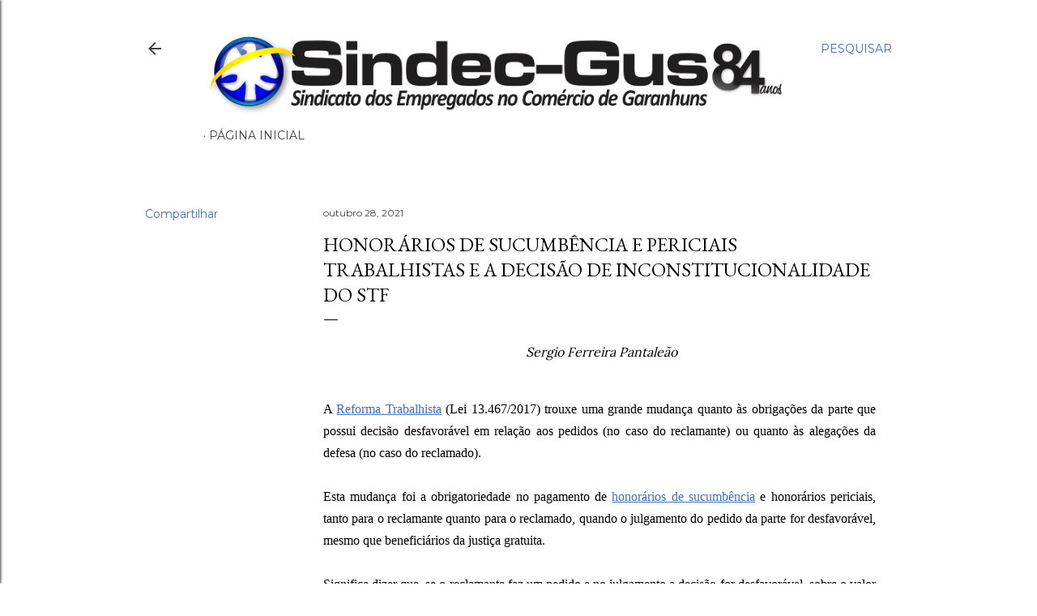

--- FILE ---
content_type: text/html; charset=UTF-8
request_url: http://www.xn--sindicatodosempregadosnocomrciodegaranhuns-1yd.com/b/stats?style=BLACK_TRANSPARENT&timeRange=ALL_TIME&token=APq4FmCaHSFH_Hka4_3X_u8ivkQhXea9FM5hhBobpnvJ7VFfAfj6lrrwF15KnIkOdtHbLWJTkqBv9YzjtmlpXvaHfbFidAMvNA
body_size: 256
content:
{"total":865095,"sparklineOptions":{"backgroundColor":{"fillOpacity":0.1,"fill":"#000000"},"series":[{"areaOpacity":0.3,"color":"#202020"}]},"sparklineData":[[0,3],[1,2],[2,3],[3,1],[4,3],[5,2],[6,7],[7,15],[8,15],[9,55],[10,100],[11,11],[12,8],[13,15],[14,43],[15,30],[16,16],[17,23],[18,15],[19,6],[20,23],[21,7],[22,18],[23,12],[24,18],[25,18],[26,14],[27,3],[28,11],[29,4]],"nextTickMs":1800000}

--- FILE ---
content_type: text/html; charset=utf-8
request_url: https://www.google.com/recaptcha/api2/aframe
body_size: 267
content:
<!DOCTYPE HTML><html><head><meta http-equiv="content-type" content="text/html; charset=UTF-8"></head><body><script nonce="-UJdL8HsU6beTmLApBDU3A">/** Anti-fraud and anti-abuse applications only. See google.com/recaptcha */ try{var clients={'sodar':'https://pagead2.googlesyndication.com/pagead/sodar?'};window.addEventListener("message",function(a){try{if(a.source===window.parent){var b=JSON.parse(a.data);var c=clients[b['id']];if(c){var d=document.createElement('img');d.src=c+b['params']+'&rc='+(localStorage.getItem("rc::a")?sessionStorage.getItem("rc::b"):"");window.document.body.appendChild(d);sessionStorage.setItem("rc::e",parseInt(sessionStorage.getItem("rc::e")||0)+1);localStorage.setItem("rc::h",'1769243027617');}}}catch(b){}});window.parent.postMessage("_grecaptcha_ready", "*");}catch(b){}</script></body></html>